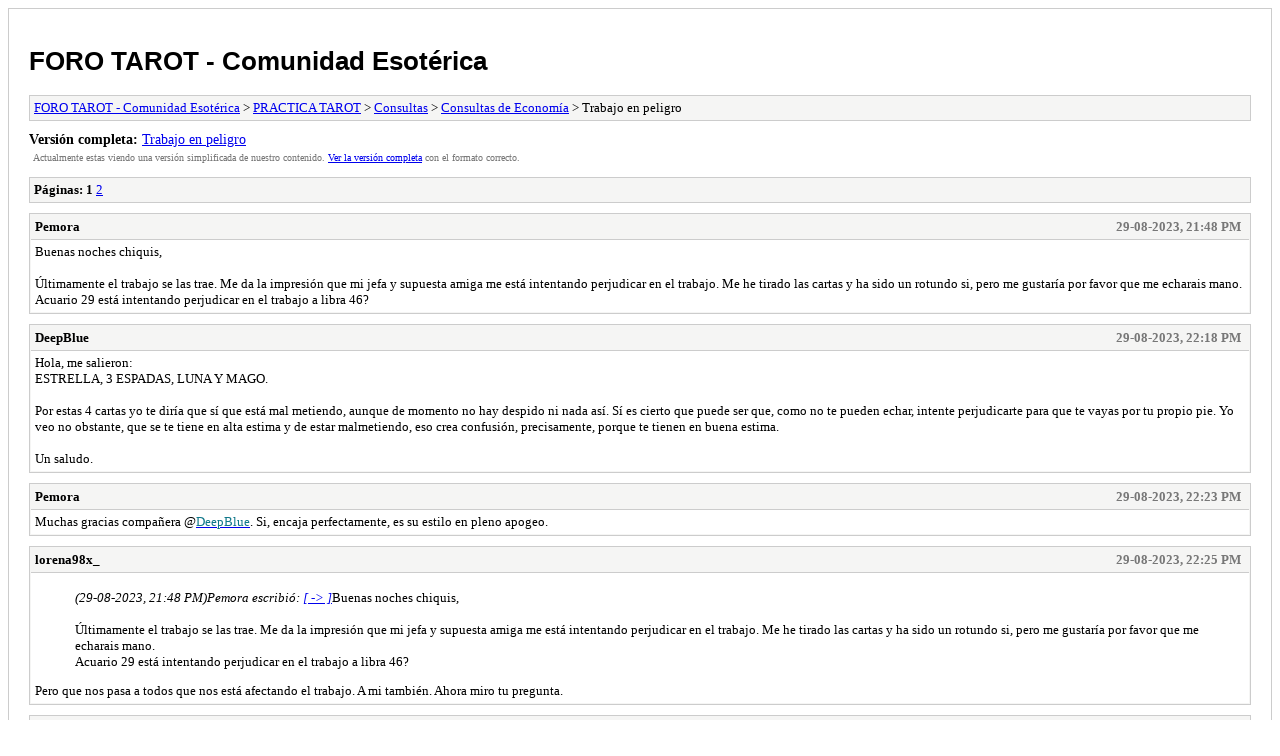

--- FILE ---
content_type: text/html; charset=UTF-8
request_url: https://www.forotarot.net/archive/index.php?thread-49748.html
body_size: 2346
content:
<!DOCTYPE html PUBLIC "-//W3C//DTD XHTML 1.0 Transitional//EN" "http://www.w3.org/TR/xhtml1/DTD/xhtml1-transitional.dtd">
<html xmlns="http://www.w3.org/1999/xhtml" xml:lang="es" lang="es">
<head>
<title>FORO TAROT - Comunidad Esotérica - Trabajo en peligro</title>
<meta http-equiv="content-type" content="text/html; charset=UTF-8" />
<meta name="robots" content="index,follow" />
<link type="text/css" rel="stylesheet" rev="stylesheet" href="https://www.forotarot.net/archive/screen.css" media="screen" />
<link type="text/css" rel="stylesheet" rev="stylesheet" href="https://www.forotarot.net/archive/print.css" media="print" />
<meta name="description" content="Buenas noches chiquis, Últimamente el trabajo se las trae. Me da la impresión que mi jefa y supuesta amiga me está intentando perjudicar en el trabajo. Me he tirado las cartas y ha sido un rotundo si," />
<link rel="canonical" href="https://www.forotarot.net/tema-trabajo-en-peligro" />
</head>
<body>
<div id="container">
<h1><a href="https://www.forotarot.net/index.php">FORO TAROT - Comunidad Esotérica</a></h1>
<div class="navigation"><a href="https://www.forotarot.net/archive/index.php">FORO TAROT - Comunidad Esotérica</a> &gt; <a href="https://www.forotarot.net/archive/index.php?forum-38.html">PRACTICA TAROT</a> &gt; <a href="https://www.forotarot.net/archive/index.php?forum-19.html">Consultas</a> &gt; <a href="https://www.forotarot.net/archive/index.php?forum-22.html">Consultas de Economía</a> &gt; Trabajo en peligro</div>
<div id="fullversion"><strong>Versión completa:</strong> <a href="https://www.forotarot.net/tema-trabajo-en-peligro">Trabajo en peligro</a></div>
<div id="infobox">Actualmente estas viendo una versión simplificada de nuestro contenido. <a href="https://www.forotarot.net/tema-trabajo-en-peligro">Ver la versión completa</a> con el formato correcto.</div>
<div id="content">
<div class="multipage"><strong>Páginas:</strong> <strong>1</strong> <a href="https://www.forotarot.net/archive/index.php?thread-49748-2.html">2</a> </div><div class="post">
<div class="header">
<div class="author"><h2>Pemora</h2></div><div class="dateline">29-08-2023, 21:48 PM</div>
</div>
<div class="message">Buenas noches chiquis, <br />
<br />
Últimamente el trabajo se las trae. Me da la impresión que mi jefa y supuesta amiga me está intentando perjudicar en el trabajo. Me he tirado las cartas y ha sido un rotundo si, pero me gustaría por favor que me echarais mano.<br />
Acuario 29 está intentando perjudicar en el trabajo a libra 46?</div>
</div>
<div class="post">
<div class="header">
<div class="author"><h2><a href="https://www.forotarot.net/usuario-deepblue">DeepBlue</a></h2></div><div class="dateline">29-08-2023, 22:18 PM</div>
</div>
<div class="message">Hola, me salieron:<br />
ESTRELLA, 3 ESPADAS, LUNA Y MAGO.<br />
<br />
Por estas 4 cartas yo te diría que sí que está mal metiendo, aunque de momento no hay despido ni nada así. Sí es cierto que puede ser que, como no te pueden echar, intente perjudicarte para que te vayas por tu propio pie. Yo veo no obstante, que se te tiene en alta estima y de estar malmetiendo, eso crea confusión, precisamente, porque te tienen en buena estima.<br />
<br />
Un saludo.</div>
</div>
<div class="post">
<div class="header">
<div class="author"><h2>Pemora</h2></div><div class="dateline">29-08-2023, 22:23 PM</div>
</div>
<div class="message">Muchas gracias compañera @<a id="mention_6793" href="usuario-deepblue" class="mentionme_mention" title="DeepBlue's perfil"><span style="color: #0F7789;">DeepBlue</span></a>. Si, encaja perfectamente, es su estilo en pleno apogeo.</div>
</div>
<div class="post">
<div class="header">
<div class="author"><h2><a href="https://www.forotarot.net/usuario-lorena98x">lorena98x_</a></h2></div><div class="dateline">29-08-2023, 22:25 PM</div>
</div>
<div class="message"><blockquote class="mycode_quote"><cite><span> (29-08-2023, 21:48 PM)</span>Pemora escribió: <a href="https://www.forotarot.net/tema-trabajo-en-peligro?pid=518574#pid518574">[ -> ]</a></cite>Buenas noches chiquis, <br />
<br />
Últimamente el trabajo se las trae. Me da la impresión que mi jefa y supuesta amiga me está intentando perjudicar en el trabajo. Me he tirado las cartas y ha sido un rotundo si, pero me gustaría por favor que me echarais mano.<br />
Acuario 29 está intentando perjudicar en el trabajo a libra 46?</blockquote>Pero que nos pasa a todos que nos está afectando el trabajo. A mi también. Ahora miro tu pregunta.</div>
</div>
<div class="post">
<div class="header">
<div class="author"><h2><a href="https://www.forotarot.net/usuario-artg0ddess">ArtG0ddess</a></h2></div><div class="dateline">29-08-2023, 22:59 PM</div>
</div>
<div class="message">A una persona a la que se le tiene en buena estima, no se le putea. Y si se lo hacen, no la tienen en buena estima. Es más bien que la ven como una amenaza.<br />
<br />
Los despidos ya no se llevan, valen dinero. Ahora, en cuanto las cuentas no salen, lo que se practica es el acoso laboral.<br />
<br />
@<a id="mention_9131" href="usuario-pemora" class="mentionme_mention" title="Pemora's perfil"><span style="color: #0F7789;">Pemora</span></a>, cuídate mucho.  <img src="https://www.forotarot.net/images/smilies/heart.png" alt="Corazón" title="Corazón" class="smilie smilie_16" /></div>
</div>
<div class="post">
<div class="header">
<div class="author"><h2><a href="https://www.forotarot.net/usuario-deepblue">DeepBlue</a></h2></div><div class="dateline">29-08-2023, 23:31 PM</div>
</div>
<div class="message">@<a id="mention_2252" href="usuario-artg0ddess" class="mentionme_mention" title="ArtG0ddess's perfil"><span style="color: #0F7789;">ArtG0ddess</span></a> , la tienen en buena estima en su trabajo, jefes, otros compañeros, etc, no la compañera de trabajo que presuntamente crea malos rollos.</div>
</div>
<div class="post">
<div class="header">
<div class="author"><h2><a href="https://www.forotarot.net/usuario-artg0ddess">ArtG0ddess</a></h2></div><div class="dateline">29-08-2023, 23:47 PM</div>
</div>
<div class="message"><blockquote class="mycode_quote"><cite><span> (29-08-2023, 21:48 PM)</span>Pemora escribió: <a href="https://www.forotarot.net/tema-trabajo-en-peligro?pid=518574#pid518574">[ -> ]</a></cite>... mi jefa y supuesta amiga...</blockquote><br />
@<a id="mention_9131" href="usuario-pemora" class="mentionme_mention" title="Pemora's perfil"><span style="color: #0F7789;">Pemora</span></a>, ¿son una o dos personas? Ahora @<a id="mention_6793" href="usuario-deepblue" class="mentionme_mention" title="DeepBlue's perfil"><span style="color: #0F7789;">DeepBlue</span></a> me ha hecho dudar...</div>
</div>
<div class="post">
<div class="header">
<div class="author"><h2>Pemora</h2></div><div class="dateline">30-08-2023, 00:12 AM</div>
</div>
<div class="message"><blockquote class="mycode_quote"><cite><span> (29-08-2023, 23:47 PM)</span>ArtG0ddess escribió: <a href="https://www.forotarot.net/tema-trabajo-en-peligro?pid=518628#pid518628">[ -> ]</a></cite><blockquote class="mycode_quote"><cite><span> (29-08-2023, 21:48 PM)</span>Pemora escribió: <a href="https://www.forotarot.net/tema-trabajo-en-peligro?pid=518574#pid518574">[ -> ]</a></cite>... mi jefa y supuesta amiga...</blockquote><br />
@<a id="mention_9131" href="usuario-pemora" class="mentionme_mention" title="Pemora's perfil"><span style="color: #0F7789;">Pemora</span></a>, ¿son una o dos personas? Ahora @<a id="mention_6793" href="usuario-deepblue" class="mentionme_mention" title="DeepBlue's perfil"><span style="color: #0F7789;">DeepBlue</span></a> me ha hecho dudar...</blockquote>Es una persona. Es mi superior directa y "amigas", pero han habido cosas que me han hecho sospechar. Por encima de ella hay más gente y los compañeros sé que me aprecian como dice@<a id="mention_6793" href="usuario-deepblue" class="mentionme_mention" title="DeepBlue's perfil"><span style="color: #0F7789;">DeepBlue</span></a></div>
</div>
<div class="post">
<div class="header">
<div class="author"><h2>Pemora</h2></div><div class="dateline">30-08-2023, 08:17 AM</div>
</div>
<div class="message"><blockquote class="mycode_quote"><cite><span> (29-08-2023, 22:59 PM)</span>ArtG0ddess escribió: <a href="https://www.forotarot.net/tema-trabajo-en-peligro?pid=518608#pid518608">[ -> ]</a></cite>A una persona a la que se le tiene en buena estima, no se le putea. Y si se lo hacen, no la tienen en buena estima. Es más bien que la ven como una amenaza.<br />
<br />
Los despidos ya no se llevan, valen dinero. Ahora, en cuanto las cuentas no salen, lo que se practica es el acoso laboral.<br />
<br />
@<a id="mention_9131" href="usuario-pemora" class="mentionme_mention" title="Pemora's perfil"><span style="color: #0F7789;">Pemora</span></a>, cuídate mucho.  <img src="https://www.forotarot.net/images/smilies/heart.png" alt="Corazón" title="Corazón" class="smilie smilie_16" /></blockquote>Muchas gracias compañera, que no te había respondido. Es increíble por dónde sale el personal. Jamás la he perjudicado en nada, al contrario.</div>
</div>
<div class="post">
<div class="header">
<div class="author"><h2><a href="https://www.forotarot.net/usuario-erik-dorovan">Erik_Dorovan</a></h2></div><div class="dateline">30-08-2023, 15:06 PM</div>
</div>
<div class="message"><blockquote class="mycode_quote"><cite><span> (29-08-2023, 21:48 PM)</span>Pemora escribió: <a href="https://www.forotarot.net/tema-trabajo-en-peligro?pid=518574#pid518574">[ -> ]</a></cite>Buenas noches chiquis, <br />
<br />
Últimamente el trabajo se las trae. Me da la impresión que mi jefa y supuesta amiga me está intentando perjudicar en el trabajo. Me he tirado las cartas y ha sido un rotundo si, pero me gustaría por favor que me echarais mano.<br />
Acuario 29 está intentando perjudicar en el trabajo a libra 46?</blockquote><br />
¡Hola Pemora!<br />
<br />
Me han salido estas cartas:<br />
<img src="https://www.forotarot.net/imagen/barajas/rider/rider-juicio.jpg" alt="Rider-juicio" title="Rider-juicio" class="smilie smilie_149" /><img src="https://www.forotarot.net/imagen/barajas/rider/rider-cuatrobastos-inv.jpg" alt="Rider-cuatrobastos-inv" title="Rider-cuatrobastos-inv" class="smilie smilie_405" /><img src="https://www.forotarot.net/imagen/barajas/rider/rider-sietecopas.jpg" alt="Rider-sietecopas" title="Rider-sietecopas" class="smilie smilie_357" /><br />
<br />
Creo que tu percepción es correcta: tu jefa está metiendo mal contra ti; pero da la impresión de que se quedará en nada. No le va a funcionar.</div>
</div>
<div class="multipage"><strong>Páginas:</strong> <strong>1</strong> <a href="https://www.forotarot.net/archive/index.php?thread-49748-2.html">2</a> </div></div>
<div class="navigation"><a href="https://www.forotarot.net/archive/index.php">FORO TAROT - Comunidad Esotérica</a> &gt; <a href="https://www.forotarot.net/archive/index.php?forum-38.html">PRACTICA TAROT</a> &gt; <a href="https://www.forotarot.net/archive/index.php?forum-19.html">Consultas</a> &gt; <a href="https://www.forotarot.net/archive/index.php?forum-22.html">Consultas de Economía</a> &gt; Trabajo en peligro</div>
</div>
<div id="footer">
Powered By <a href="https://mybb.com">MyBB</a>, &copy; 2002-2026 <a href="https://mybb.com">MyBB Group</a>
</div>
</body>
</html>
